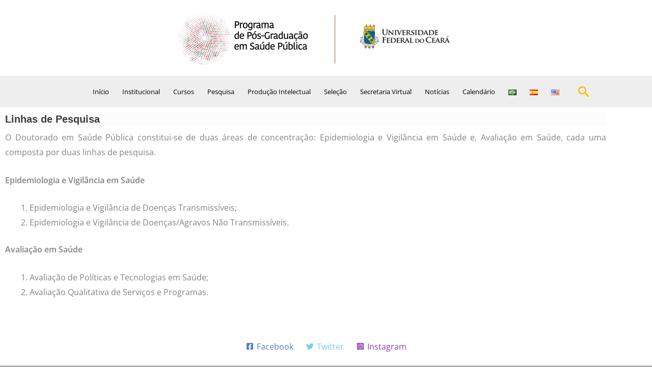

--- FILE ---
content_type: text/css
request_url: https://www.saudepublica.ufc.br/wp-content/uploads/elementor/css/post-1067.css?ver=1768803315
body_size: 70
content:
.elementor-1067 .elementor-element.elementor-element-aa00113{text-align:justify;}